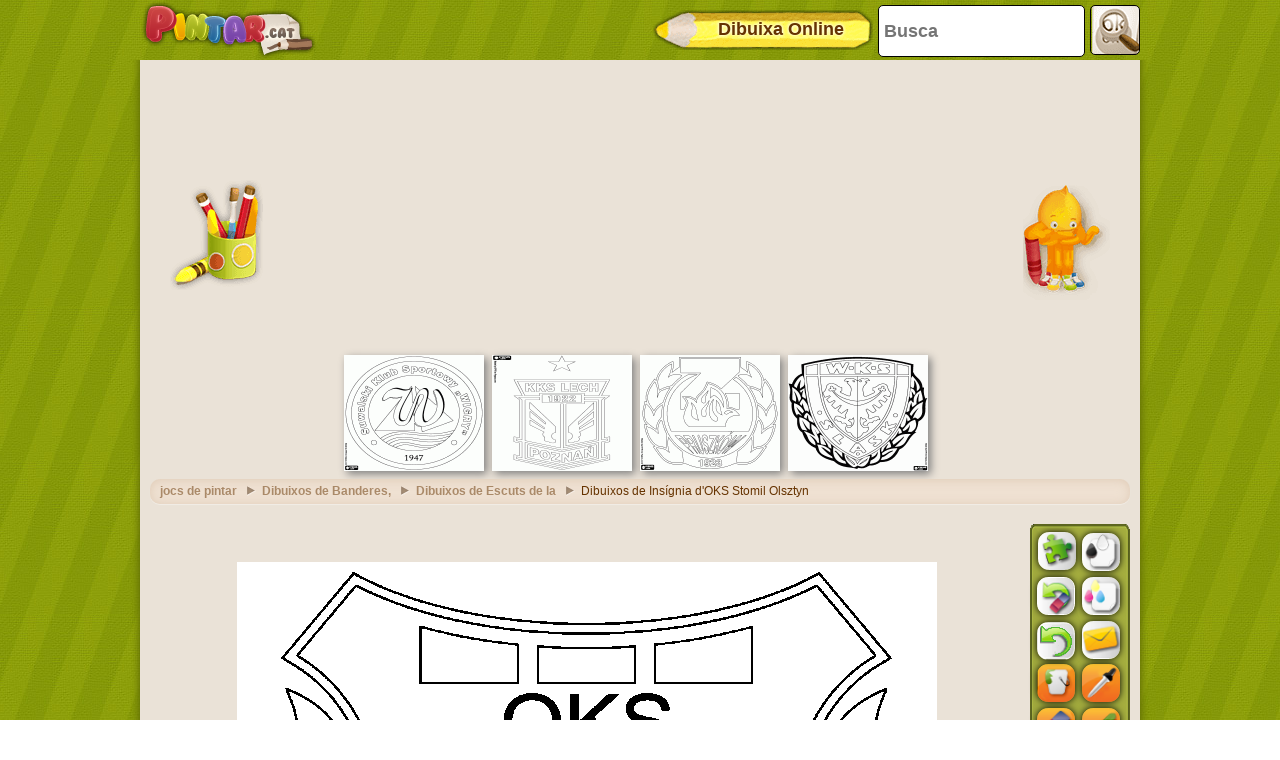

--- FILE ---
content_type: text/html; charset=utf-8
request_url: https://accounts.google.com/o/oauth2/postmessageRelay?parent=https%3A%2F%2Fwww.pintar.cat&jsh=m%3B%2F_%2Fscs%2Fabc-static%2F_%2Fjs%2Fk%3Dgapi.lb.en.2kN9-TZiXrM.O%2Fd%3D1%2Frs%3DAHpOoo_B4hu0FeWRuWHfxnZ3V0WubwN7Qw%2Fm%3D__features__
body_size: 159
content:
<!DOCTYPE html><html><head><title></title><meta http-equiv="content-type" content="text/html; charset=utf-8"><meta http-equiv="X-UA-Compatible" content="IE=edge"><meta name="viewport" content="width=device-width, initial-scale=1, minimum-scale=1, maximum-scale=1, user-scalable=0"><script src='https://ssl.gstatic.com/accounts/o/2580342461-postmessagerelay.js' nonce="aO-1xBz_OpHec8cOMdE30g"></script></head><body><script type="text/javascript" src="https://apis.google.com/js/rpc:shindig_random.js?onload=init" nonce="aO-1xBz_OpHec8cOMdE30g"></script></body></html>

--- FILE ---
content_type: text/html; charset=utf-8
request_url: https://www.google.com/recaptcha/api2/aframe
body_size: 266
content:
<!DOCTYPE HTML><html><head><meta http-equiv="content-type" content="text/html; charset=UTF-8"></head><body><script nonce="OSiha8QNTE_rzvIbt7FcIw">/** Anti-fraud and anti-abuse applications only. See google.com/recaptcha */ try{var clients={'sodar':'https://pagead2.googlesyndication.com/pagead/sodar?'};window.addEventListener("message",function(a){try{if(a.source===window.parent){var b=JSON.parse(a.data);var c=clients[b['id']];if(c){var d=document.createElement('img');d.src=c+b['params']+'&rc='+(localStorage.getItem("rc::a")?sessionStorage.getItem("rc::b"):"");window.document.body.appendChild(d);sessionStorage.setItem("rc::e",parseInt(sessionStorage.getItem("rc::e")||0)+1);localStorage.setItem("rc::h",'1769284607084');}}}catch(b){}});window.parent.postMessage("_grecaptcha_ready", "*");}catch(b){}</script></body></html>

--- FILE ---
content_type: application/javascript; charset=utf-8
request_url: https://fundingchoicesmessages.google.com/f/AGSKWxUTcyTT6VfSg5d83K56wKk2-NcDXgdViz42jRwS2KCfCyQd_WiXr9QU57k3jugGYk-rvNJbbuR4NiX-y3yN3kM0sEznNWg2MGo95fFclZw79ZAhKrav2vMNintuDjwW9LyTpSrq919Mla8cUc6F0S6g-va1GOX5vwx0gn5aqPvxbGw_9LGnfr1cScR3/_/ads/bz_=advertorial&/modules/ad_?ad_ids=-bin/ad_
body_size: -1288
content:
window['86fc4b33-a67f-4fb4-9aa5-cf822c49f361'] = true;